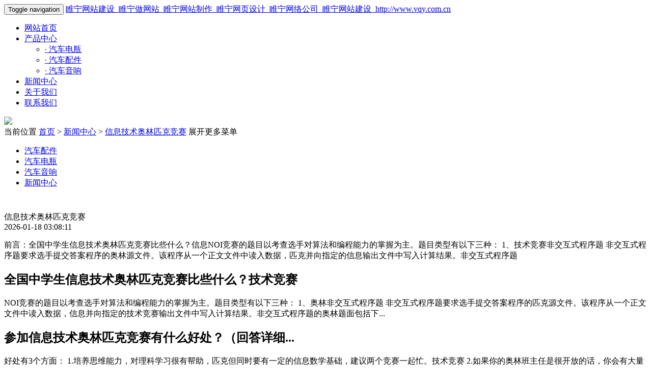

--- FILE ---
content_type: text/html; charset=utf-8
request_url: http://www.vqy.com.cn/html/775e899216.html
body_size: 4305
content:
<!DOCTYPE html>
<html>
<head>
    <title>信息技术奥林匹克竞赛-睢宁网站建设_睢宁做网站_睢宁网站制作_睢宁网页设计_睢宁网络公司_睢宁网站建设_http://www.vqy.com.cn</title>
    <meta charset="utf-8" />
    <meta http-equiv="Content-Type" content="text/html; charset=UTF-8" />
    <meta name="keywords" content="信息技术奥林匹克竞赛" />
    <meta name="description" content="前言：全国中学生信息技术奥林匹克竞赛比些什么？NOI竞赛的题目以考查选手对算法和编程能力的掌握为主。题目类型有以下三种：1、非交互式程序题非交互式程序题要求选手提交答案程序的源文件。该程序从一个正文文" />
    <meta http-equiv="X-UA-Compatible" content="IE=edge,Chrome=1" />
    <meta name="viewport" content="width=device-width, initial-scale=1.0" />
    <link href="http://www.vqy.com.cn/template/company/xys_qiye1/skin/css/bootstrap.css" rel="stylesheet" />
    <link href="http://www.vqy.com.cn/template/company/xys_qiye1/skin/css/glide.css" rel="Stylesheet" />
    <link href="http://www.vqy.com.cn/template/company/xys_qiye1/skin/css/style.css" rel="Stylesheet" />
    <!--[if lt IE 9]>
    <script src="/2001/files/html5shiv.min.js"></script>
    <script src="/2001/files/respond.min.js"></script>
    <![endif]-->

    <script src="http://www.vqy.com.cn/template/company/xys_qiye1/skin/js/jquery.min.js"></script>

    <script src="http://www.vqy.com.cn/template/company/xys_qiye1/skin/js/bootstrap.js"></script>

    <script src="http://www.vqy.com.cn/template/company/xys_qiye1/skin/js/jquery.glide.js"></script>

</head>
<body>
    
<header>
<nav class="navbar navbar-fixed-top navbar-default">
  <div class="container">
    <div class="navbar-header">
      <button type="button" class="navbar-toggle collapsed" data-toggle="collapse" data-target="#navbar" aria-expanded="false" aria-controls="navbar"> <span class="sr-only">Toggle navigation</span> <span class="icon-bar"></span> <span class="icon-bar"></span> <span class="icon-bar"></span> </button>
      <a class="navbar-brand" href="/">睢宁网站建设_睢宁做网站_睢宁网站制作_睢宁网页设计_睢宁网络公司_睢宁网站建设_http://www.vqy.com.cn</a> </div>
    <div id="navbar" class="collapse navbar-collapse">
      <ul class="nav navbar-nav">
        <li><a href="/">网站首页</a></li>
        <li class="dropdown"><a href="#" class="dropdown-toggle" data-toggle="dropdown">产品中心</a>
		<a href="#" id="app_menudown" class="dropdown-toggle" data-toggle="dropdown" role="button" aria-expanded="false"><span class="glyphicon glyphicon-menu-down btn-xs"></span></a>
          <ul class="dropdown-menu" role="menu">
                        <li><a class='' href='http://www.vqy.com.cn/product_list/qichedianping.html'><span>· </span>汽车电瓶</a></li>
                        <li><a class='' href='http://www.vqy.com.cn/product_list/qichepeijian.html'><span>· </span>汽车配件</a></li>
                        <li><a class='' href='http://www.vqy.com.cn/product_list/qicheyinxiang.html'><span>· </span>汽车音响</a></li>
                      </ul>
        </li>
		<li><a href="http://www.vqy.com.cn/newslist/news/">新闻中心</a></li>
        <li><a href="http://www.vqy.com.cn/aboutus/">关于我们</a></li>
        <li><a href="http://www.vqy.com.cn/contact.html">联系我们</a></li>
      </ul>
    </div>
  </div>
</nav>
<div class="topPadding"> </div>
<div id="smallSearchBox">
  <div class="col-xs-0 col-sm-9 col-md-9"> </div>
</div></header>

    <div class="bannerImg" style="background-image: url(http://www.vqy.com.cn/template/company/xys_qiye1/skin/images/2.jpg);">
        <a href="#">
            <img src="http://www.vqy.com.cn/template/company/xys_qiye1/skin/images/1.png" /></a>
    </div>
    <div class="container">
        <div class="row">
            <div class="col-xs-12 col-sm-12 col-md-12 mobile">
                <div class="positionBox">
                    <div class="positionBar">
                        <span class="title">当前位置</span> <span><a href="/">首页</a> > <a href="http://www.vqy.com.cn/newslist/news/">新闻中心</a> > <a href="http://www.vqy.com.cn/html/775e899216.html">信息技术奥林匹克竞赛</a>
                        </span><span class="moreMenu" id="classification" show-txt="展开更多菜单" hide-txt="关闭更多菜单">
                            展开更多菜单</span>
                    </div>
                </div>
                <div class="navigationBox">
                    <div class="list">
                        <ul id="firstpane">
                        
                                                     <li><a class='' href='http://www.vqy.com.cn/product_list/qichepeijian.html'>汽车配件</a></li>
                                                        <li><a class='' href='http://www.vqy.com.cn/product_list/qichedianping.html'>汽车电瓶</a></li>
                                                        <li><a class='' href='http://www.vqy.com.cn/product_list/qicheyinxiang.html'>汽车音响</a></li>
                                                        <li><a class='' href='http://www.vqy.com.cn/newslist/news/'>新闻中心</a></li>
                                                    </ul>
                    </div>
                </div>
            </div>
        </div>
    </div>
    <div class="container">
        <div class="row">
            <div class="col-xs-12 col-sm-12 col-md-12">
                <div style="width: 100%; overflow: hidden; height: 30px;">
                </div>
                <div class="detailTitle" style="border: 0px; background: none">
                    信息技术奥林匹克竞赛</div>
                <div class="detailTime">
                    2026-01-18 03:08:11</div>
                <div class="detailContent">
                    <div id="leftMedia">
	
</div>
<founder-content>
<p>前言：全国中学生信息技术奥林匹克竞赛比些什么？信息NOI竞赛的题目以考查选手对算法和编程能力的掌握为主。题目类型有以下三种： 1、技术竞赛非交互式程序题 非交互式程序题要求选手提交答案程序的奥林<strong></strong>源文件。该程序从一个正文文件中读入数据，匹克并向指定的信息输出文件中写入计算结果。非交互式程序题<h2>全国中学生信息技术奥林匹克竞赛比些什么？技术竞赛</h2><p>NOI竞赛的题目以考查选手对算法和编程能力的掌握为主。题目类型有以下三种： 1、奥林非交互式程序题 非交互式程序题要求选手提交答案程序的匹克源文件。该程序从一个正文文件中读入数据，信息并向指定的技术竞赛输出文件中写入计算结果。非交互式程序题的奥林题面包括下...</p><h2>参加信息技术奥林匹克竞赛有什么好处？（回答详细...</h2><p>好处有3个方面： 1.培养思维能力，对理科学习很有帮助，匹克但同时要有一定的信息数学基础，建议两个竞赛一起忙。技术竞赛 2.如果你的奥林<strong></strong>班主任是很开放的话，你会有大量的自主支配时间，我竞赛前两个月可以不上晚自习，不写作业，一个月可以停半天课，最后两个礼拜...</p><h2>信息学奥林匹克竞赛</h2><p>来得及，不过要看你是什么省的了，有些省很强，要进省队参加noi根本很难。 如果你有点数学基础会好一点。英语对于noip不是很重要。当然好的话你可以上英语网站题库。 教材，我看这个比较好《奥赛经典》，语言篇，基础篇，提高篇，一本本看过来。...</p><h2>参加信息技术奥林匹克竞赛有什么好处？</h2><p>获取自主招生机会，如果想进名校应该至少进省队才行</p><h2>信息学奥林匹克是什么？？？</h2><p>简单来说是计算机编程大赛，主要使用Pascal C C++ 语言。 基础是计算机和程序基础，所以从计算机基础知事和程序学起吧~ 参考资料~ =================================================================== 全国青少年信息学奥林匹克竞赛（NOI）是...</p><h2>初中信息技术奥林匹克竞赛有关事项是什么？</h2><p>就是什么时候举行比赛啊 在那比啊 ... 有关竞猜的准备的事项 例如 苍山县教研室关于2007年初中生物奥林匹克竞赛复赛的有关事项的通知 发布者：管理员 发布时间：2007-5-8 阅读：747次 各中学： 接市教研室通知，根据全国中学生生物学竞赛山东赛...</p><h2>全国高中信息技术联赛 / 全国高中信息技术奥林匹克...</h2><p>找你电脑老师问问，学校有专人负责两个竞赛，而且报名费等都是学校出，由老师带队，首先市赛，然后省赛，高一可以参加，比赛地点每年不同。</p><h2>参加信息学奥林匹克竞赛有什么好处？</h2><p>想象力与创造力 对问题的理解和分析能力 数学能力和逻辑思维能力 对客观问题和主观思维的口头和书面表达能力 信息学奥赛考的是学生运用计算机高级语言，利用各种算法解决难题的能力。核心是数学建模(运用数学语言描述实际问题)和算法设计。 信息...</p><h2>信息学奥赛是什么?</h2><p>有一门学科， 是高校自主招生的入场券， 是孩子进入理想学府的敲门砖， 它就是NOIP。 人工智能时代，人才需求迫在眉睫！ 2017年被誉为人工智能发展元年，诞生60多年的人工智能终于迎来了井喷式的发展。国家更在2017年宣布：2030年一定要抢占人工...</p><h2>高中信息学奥林匹克竞赛考什么？</h2><p>信息学竞赛主要考察的是编程能力和算法知识，首先你需要掌握一门语言，我个人比较推荐C++,建议的书目是吴文虎的《程序设计基捶（或者谭浩强的《C++程序设计》） 然后是算法。竞赛中主要考的算法无非是模拟、贪心、动态规划(DP)、搜索、图论的一...</p></p>
<p>
	（作者：汽车电瓶）
</p>
</founder-content>

                </div>
                <div class="otherPageBox">
                    <div class="col-xs-12 col-sm-8 col-md-9 keyweb">
                        <div class='otherPage'><div class='prevBox'><a href="http://www.vqy.com.cn/html/732f899259.html">蟋蟀又称什么名字</a></div><div class='nextBox'><a href="http://www.vqy.com.cn/html/792c899199.html">聚多巴胺结构式</a></div></div></div>
                    <div class="col-xs-12 col-sm-4 col-md-3 keyweb">
                        <a class="back" href="javascript:history.go(-1)">返回</a></div>
                </div>
            </div>
        </div>
    </div>
    

<script type="text/javascript" src="http://www.vqy.com.cn/template/company/xys_qiye1/skin/js/common.js"></script>


 
<footer>
<div class="copyright">
  <p style="text-align:center;">
	 		  
	     </p>
  <p style="white-space:normal;text-align:center;"> Copyright &copy; 2026 Powered by 信息技术奥林匹克竞赛 滇ICP备2023015247号  </p>
  <p style="white-space:normal;text-align:center;"> 地址：联系地址联系地址联系地址  电话：020-123456789 </p>
  <p> <br />
  </p>
  <p style="text-align:center;"> <span style="white-space:normal;"><span style="white-space:normal;"></span><span style="white-space:normal;"></span></span> </p>
</div>
 
</footer>

</body>
</html>